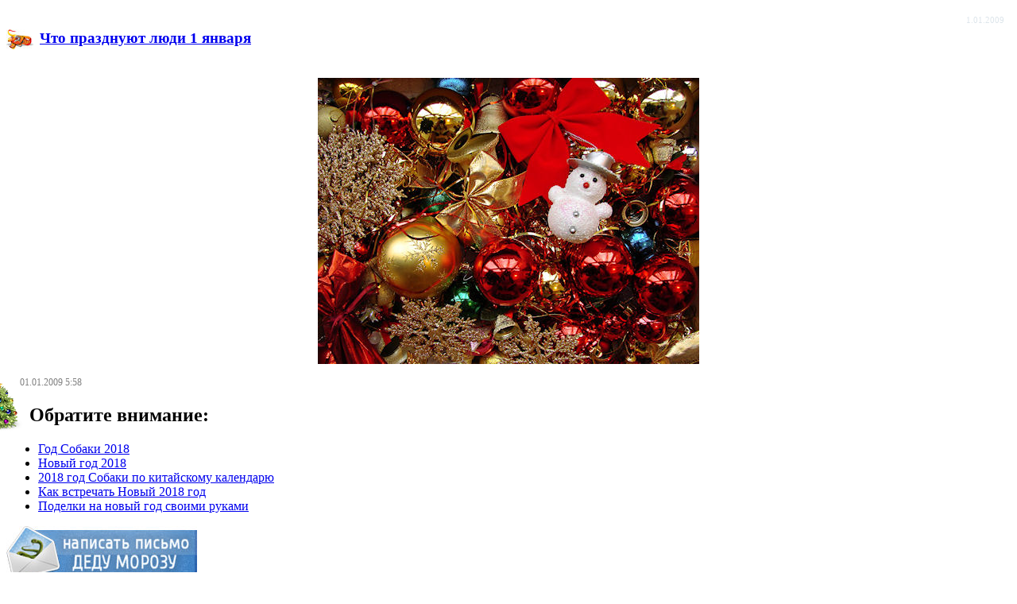

--- FILE ---
content_type: text/html; charset=UTF-8
request_url: http://v2013.ru/chto-prazdnuyut-lyudi-1-yanvarya/
body_size: 5683
content:
<!DOCTYPE html PUBLIC "-//W3C//DTD XHTML 1.0 Transitional//EN" "http://www.w3.org/TR/xhtml1/DTD/xhtml1-transitional.dtd">
<html xmlns="http://www.w3.org/1999/xhtml">
<head>
<meta http-equiv="Content-Type" content="text/html; charset=utf-8" />

<title>Что празднуют люди 1 января</title>
<meta name="description" content="." />

<link rel="Shortcut Icon" href="http://v2013.ru/favicon.ico" type="image/x-icon" />
<link rel="stylesheet" href="http://v2013.ru/wp-content/themes/snake/style.css" type="text/css" media="screen" />
<link rel="author" href="https://plus.google.com/116604961872750331064/" />
<link rel="publisher" href="https://plus.google.com/116604961872750331064/" />
<meta name='robots' content='max-image-preview:large' />
<style id='classic-theme-styles-inline-css' type='text/css'>
/*! This file is auto-generated */
.wp-block-button__link{color:#fff;background-color:#32373c;border-radius:9999px;box-shadow:none;text-decoration:none;padding:calc(.667em + 2px) calc(1.333em + 2px);font-size:1.125em}.wp-block-file__button{background:#32373c;color:#fff;text-decoration:none}
</style>
<style id='global-styles-inline-css' type='text/css'>
body{--wp--preset--color--black: #000000;--wp--preset--color--cyan-bluish-gray: #abb8c3;--wp--preset--color--white: #ffffff;--wp--preset--color--pale-pink: #f78da7;--wp--preset--color--vivid-red: #cf2e2e;--wp--preset--color--luminous-vivid-orange: #ff6900;--wp--preset--color--luminous-vivid-amber: #fcb900;--wp--preset--color--light-green-cyan: #7bdcb5;--wp--preset--color--vivid-green-cyan: #00d084;--wp--preset--color--pale-cyan-blue: #8ed1fc;--wp--preset--color--vivid-cyan-blue: #0693e3;--wp--preset--color--vivid-purple: #9b51e0;--wp--preset--gradient--vivid-cyan-blue-to-vivid-purple: linear-gradient(135deg,rgba(6,147,227,1) 0%,rgb(155,81,224) 100%);--wp--preset--gradient--light-green-cyan-to-vivid-green-cyan: linear-gradient(135deg,rgb(122,220,180) 0%,rgb(0,208,130) 100%);--wp--preset--gradient--luminous-vivid-amber-to-luminous-vivid-orange: linear-gradient(135deg,rgba(252,185,0,1) 0%,rgba(255,105,0,1) 100%);--wp--preset--gradient--luminous-vivid-orange-to-vivid-red: linear-gradient(135deg,rgba(255,105,0,1) 0%,rgb(207,46,46) 100%);--wp--preset--gradient--very-light-gray-to-cyan-bluish-gray: linear-gradient(135deg,rgb(238,238,238) 0%,rgb(169,184,195) 100%);--wp--preset--gradient--cool-to-warm-spectrum: linear-gradient(135deg,rgb(74,234,220) 0%,rgb(151,120,209) 20%,rgb(207,42,186) 40%,rgb(238,44,130) 60%,rgb(251,105,98) 80%,rgb(254,248,76) 100%);--wp--preset--gradient--blush-light-purple: linear-gradient(135deg,rgb(255,206,236) 0%,rgb(152,150,240) 100%);--wp--preset--gradient--blush-bordeaux: linear-gradient(135deg,rgb(254,205,165) 0%,rgb(254,45,45) 50%,rgb(107,0,62) 100%);--wp--preset--gradient--luminous-dusk: linear-gradient(135deg,rgb(255,203,112) 0%,rgb(199,81,192) 50%,rgb(65,88,208) 100%);--wp--preset--gradient--pale-ocean: linear-gradient(135deg,rgb(255,245,203) 0%,rgb(182,227,212) 50%,rgb(51,167,181) 100%);--wp--preset--gradient--electric-grass: linear-gradient(135deg,rgb(202,248,128) 0%,rgb(113,206,126) 100%);--wp--preset--gradient--midnight: linear-gradient(135deg,rgb(2,3,129) 0%,rgb(40,116,252) 100%);--wp--preset--font-size--small: 13px;--wp--preset--font-size--medium: 20px;--wp--preset--font-size--large: 36px;--wp--preset--font-size--x-large: 42px;--wp--preset--spacing--20: 0.44rem;--wp--preset--spacing--30: 0.67rem;--wp--preset--spacing--40: 1rem;--wp--preset--spacing--50: 1.5rem;--wp--preset--spacing--60: 2.25rem;--wp--preset--spacing--70: 3.38rem;--wp--preset--spacing--80: 5.06rem;--wp--preset--shadow--natural: 6px 6px 9px rgba(0, 0, 0, 0.2);--wp--preset--shadow--deep: 12px 12px 50px rgba(0, 0, 0, 0.4);--wp--preset--shadow--sharp: 6px 6px 0px rgba(0, 0, 0, 0.2);--wp--preset--shadow--outlined: 6px 6px 0px -3px rgba(255, 255, 255, 1), 6px 6px rgba(0, 0, 0, 1);--wp--preset--shadow--crisp: 6px 6px 0px rgba(0, 0, 0, 1);}:where(.is-layout-flex){gap: 0.5em;}:where(.is-layout-grid){gap: 0.5em;}body .is-layout-flex{display: flex;}body .is-layout-flex{flex-wrap: wrap;align-items: center;}body .is-layout-flex > *{margin: 0;}body .is-layout-grid{display: grid;}body .is-layout-grid > *{margin: 0;}:where(.wp-block-columns.is-layout-flex){gap: 2em;}:where(.wp-block-columns.is-layout-grid){gap: 2em;}:where(.wp-block-post-template.is-layout-flex){gap: 1.25em;}:where(.wp-block-post-template.is-layout-grid){gap: 1.25em;}.has-black-color{color: var(--wp--preset--color--black) !important;}.has-cyan-bluish-gray-color{color: var(--wp--preset--color--cyan-bluish-gray) !important;}.has-white-color{color: var(--wp--preset--color--white) !important;}.has-pale-pink-color{color: var(--wp--preset--color--pale-pink) !important;}.has-vivid-red-color{color: var(--wp--preset--color--vivid-red) !important;}.has-luminous-vivid-orange-color{color: var(--wp--preset--color--luminous-vivid-orange) !important;}.has-luminous-vivid-amber-color{color: var(--wp--preset--color--luminous-vivid-amber) !important;}.has-light-green-cyan-color{color: var(--wp--preset--color--light-green-cyan) !important;}.has-vivid-green-cyan-color{color: var(--wp--preset--color--vivid-green-cyan) !important;}.has-pale-cyan-blue-color{color: var(--wp--preset--color--pale-cyan-blue) !important;}.has-vivid-cyan-blue-color{color: var(--wp--preset--color--vivid-cyan-blue) !important;}.has-vivid-purple-color{color: var(--wp--preset--color--vivid-purple) !important;}.has-black-background-color{background-color: var(--wp--preset--color--black) !important;}.has-cyan-bluish-gray-background-color{background-color: var(--wp--preset--color--cyan-bluish-gray) !important;}.has-white-background-color{background-color: var(--wp--preset--color--white) !important;}.has-pale-pink-background-color{background-color: var(--wp--preset--color--pale-pink) !important;}.has-vivid-red-background-color{background-color: var(--wp--preset--color--vivid-red) !important;}.has-luminous-vivid-orange-background-color{background-color: var(--wp--preset--color--luminous-vivid-orange) !important;}.has-luminous-vivid-amber-background-color{background-color: var(--wp--preset--color--luminous-vivid-amber) !important;}.has-light-green-cyan-background-color{background-color: var(--wp--preset--color--light-green-cyan) !important;}.has-vivid-green-cyan-background-color{background-color: var(--wp--preset--color--vivid-green-cyan) !important;}.has-pale-cyan-blue-background-color{background-color: var(--wp--preset--color--pale-cyan-blue) !important;}.has-vivid-cyan-blue-background-color{background-color: var(--wp--preset--color--vivid-cyan-blue) !important;}.has-vivid-purple-background-color{background-color: var(--wp--preset--color--vivid-purple) !important;}.has-black-border-color{border-color: var(--wp--preset--color--black) !important;}.has-cyan-bluish-gray-border-color{border-color: var(--wp--preset--color--cyan-bluish-gray) !important;}.has-white-border-color{border-color: var(--wp--preset--color--white) !important;}.has-pale-pink-border-color{border-color: var(--wp--preset--color--pale-pink) !important;}.has-vivid-red-border-color{border-color: var(--wp--preset--color--vivid-red) !important;}.has-luminous-vivid-orange-border-color{border-color: var(--wp--preset--color--luminous-vivid-orange) !important;}.has-luminous-vivid-amber-border-color{border-color: var(--wp--preset--color--luminous-vivid-amber) !important;}.has-light-green-cyan-border-color{border-color: var(--wp--preset--color--light-green-cyan) !important;}.has-vivid-green-cyan-border-color{border-color: var(--wp--preset--color--vivid-green-cyan) !important;}.has-pale-cyan-blue-border-color{border-color: var(--wp--preset--color--pale-cyan-blue) !important;}.has-vivid-cyan-blue-border-color{border-color: var(--wp--preset--color--vivid-cyan-blue) !important;}.has-vivid-purple-border-color{border-color: var(--wp--preset--color--vivid-purple) !important;}.has-vivid-cyan-blue-to-vivid-purple-gradient-background{background: var(--wp--preset--gradient--vivid-cyan-blue-to-vivid-purple) !important;}.has-light-green-cyan-to-vivid-green-cyan-gradient-background{background: var(--wp--preset--gradient--light-green-cyan-to-vivid-green-cyan) !important;}.has-luminous-vivid-amber-to-luminous-vivid-orange-gradient-background{background: var(--wp--preset--gradient--luminous-vivid-amber-to-luminous-vivid-orange) !important;}.has-luminous-vivid-orange-to-vivid-red-gradient-background{background: var(--wp--preset--gradient--luminous-vivid-orange-to-vivid-red) !important;}.has-very-light-gray-to-cyan-bluish-gray-gradient-background{background: var(--wp--preset--gradient--very-light-gray-to-cyan-bluish-gray) !important;}.has-cool-to-warm-spectrum-gradient-background{background: var(--wp--preset--gradient--cool-to-warm-spectrum) !important;}.has-blush-light-purple-gradient-background{background: var(--wp--preset--gradient--blush-light-purple) !important;}.has-blush-bordeaux-gradient-background{background: var(--wp--preset--gradient--blush-bordeaux) !important;}.has-luminous-dusk-gradient-background{background: var(--wp--preset--gradient--luminous-dusk) !important;}.has-pale-ocean-gradient-background{background: var(--wp--preset--gradient--pale-ocean) !important;}.has-electric-grass-gradient-background{background: var(--wp--preset--gradient--electric-grass) !important;}.has-midnight-gradient-background{background: var(--wp--preset--gradient--midnight) !important;}.has-small-font-size{font-size: var(--wp--preset--font-size--small) !important;}.has-medium-font-size{font-size: var(--wp--preset--font-size--medium) !important;}.has-large-font-size{font-size: var(--wp--preset--font-size--large) !important;}.has-x-large-font-size{font-size: var(--wp--preset--font-size--x-large) !important;}
.wp-block-navigation a:where(:not(.wp-element-button)){color: inherit;}
:where(.wp-block-post-template.is-layout-flex){gap: 1.25em;}:where(.wp-block-post-template.is-layout-grid){gap: 1.25em;}
:where(.wp-block-columns.is-layout-flex){gap: 2em;}:where(.wp-block-columns.is-layout-grid){gap: 2em;}
.wp-block-pullquote{font-size: 1.5em;line-height: 1.6;}
</style>
<link rel='stylesheet' id='wp-pagenavi-css' href='http://v2013.ru/wp-content/plugins/wp-pagenavi/pagenavi-css.css?ver=2.70' type='text/css' media='all' />
<script type="text/javascript" id="wp-postviews-cache-js-extra">
/* <![CDATA[ */
var viewsCacheL10n = {"admin_ajax_url":"http:\/\/v2013.ru\/wp-admin\/admin-ajax.php","post_id":"409"};
/* ]]> */
</script>
<script type="text/javascript" src="http://v2013.ru/wp-content/plugins/post-views-counter-x/postviews-cache.js?ver=6.5.5" id="wp-postviews-cache-js"></script>
<link rel="canonical" href="http://v2013.ru/chto-prazdnuyut-lyudi-1-yanvarya/" />
<link rel="alternate" type="application/json+oembed" href="http://v2013.ru/wp-json/oembed/1.0/embed?url=http%3A%2F%2Fv2013.ru%2Fchto-prazdnuyut-lyudi-1-yanvarya%2F" />
<link rel="alternate" type="text/xml+oembed" href="http://v2013.ru/wp-json/oembed/1.0/embed?url=http%3A%2F%2Fv2013.ru%2Fchto-prazdnuyut-lyudi-1-yanvarya%2F&#038;format=xml" />
<style type="text/css">.recentcomments a{display:inline !important;padding:0 !important;margin:0 !important;}</style><script src="http://v2013.ru/extsrc.js"></script>
<script extsrc='https://ajax.googleapis.com/ajax/libs/jquery/1/jquery.min.js'></script>
</head>

<body>
<div id="wrap">

<!--noindex--><a href="http://v2013.ru/"><div id="header"></div></a><!--/noindex-->
<div id="sidemagic">
<div id="content">
    <div id="main">


							<div class="item entry" id="post-409">
				
		<div id="zagolos" style="clear:both;overflow:hidden;">
		<div style="float:left;width:490px;margin-bottom:5px;overflow:hidden;margin-top:10px;"><h3><img src="http://v2013.ru/skazhi.jpg" align="left" style="margin-right:8px;" /><a href="http://v2013.ru/chto-prazdnuyut-lyudi-1-yanvarya/">Что празднуют люди 1 января</a></h3></div>
		<!--noindex--><div style="float:right;width:64px;color:#dde5eb;font-size:11px;text-align:center;padding-top:3px;padding-bottom:3px;padding-left:4px;overflow:hidden;margin-top:8px;"><p style="margin:0;padding:0;">1.01.2009</p></div><!--/noindex-->
		</div>
					<div class="storycontent">

	<div style="text-align:center;">
<p><img decoding="async" src="http://v2013.ru/zato/130.jpg" alt="Что празднуют люди 1 января" title="Что празднуют люди 1 января" /></p>
</div>

					




					</div>
				</div>


				
		<!--noindex-->
		<div class="navigation">
				</div>
		<!--/noindex-->
		
		
<div style="font-size:12px;color:grey;margin-left:17px;">01.01.2009 5:58</div>
<div id="lookmore">
<!--noindex--><h2><img src="http://v2013.ru/lookmore.png" align="left" style="margin-right:8px;margin-left:-40px;margin-top:-30px;" />Обратите внимание:</h2><!--/noindex-->
<ul>
<li><a href="http://v2013.ru/god-sobaki-2018/">Год Собаки 2018</a></li>
<li><a href="http://v2013.ru/novyj-god/">Новый год 2018</a></li>
<li><a href="http://v2013.ru/god-sobaki-po-kalendaryu/">2018 год Собаки по китайскому календарю</a></li>
<li><a href="http://v2013.ru/kak-vstrechat-novyj-god/">Как встречать Новый 2018 год</a></li>
<li><a href="http://v2013.ru/podelki/">Поделки на новый год своими руками</a></li>
</ul>
</div>

	
	</div>

	<div id="sidebar">
		<div id="gzstolb">

	<!--noindex-->
	<div id="pismo">
	<a href="http://v2013.ru/pismo/" title="Написать письмо Деду Морозу"><img src="http://v2013.ru/pismo.jpg" width="241" height="68" alt="Написать письмо Деду Морозу" /></a>
	</div>
	<!--/noindex-->

	
	<!--noindex--><div id="ost"></div><SCRIPT src="http://v2013.ru/ost.js" type="text/javascript" language="javascript"></SCRIPT><!--/noindex-->

	
	<div id="razdely">
	<ul>
		<li><a href="http://v2013.ru/kak-vstrechat-novyj-god/">Как встречать Новый год</a></li>
		<li><a href="http://v2013.ru/podelki/">Поделки на Новый год</a></li>
		<li><a href="http://v2013.ru/gde-i-kak-prazdnovat/">Где и как праздновать</a></li>
		<li><a href="http://v2013.ru/chto-prigotovit/">Что приготовить на Новый год</a></li>
		<li><a href="http://v2013.ru/chto-odet-na-novyj-god/">Что одеть на Новый год</a></li>
		<li><a href="http://v2013.ru/kak-vstrechat-god-sobaki/">Как встречать 2018 год собаки</a></li>
		<li><a href="http://v2013.ru/chto-podarit-na-novyj-god/">Что подарить на Новый год</a></li>
		<li><a href="http://v2013.ru/konkurs-risunkov/">Конкурс рисунков 2018</a></li>
		<li><a href="http://v2013.ru/pismo/">Письмо Деду Морозу</a></li>
		<li><a href="http://v2013.ru/oboi/">Новогодние обои</a></li>
		<li><a href="http://v2013.ru/okolo/">Околоновогодние новости</a></li>
		<li><a href="http://v2013.ru/chto-nelzya-delat-so-zla/">Что нельзя делать со зла</a></li>
		<li><a href="http://v2013.ru/reports.html">Отчеты по Википедии</a></li>
	</ul>
	</div>







	
	<div id="gor">
	<p>Гороскоп на 2018 год</p>
	<table cellspacing="0" cellpadding="0" width="100%" border="0" align="center">
	<tr height="54">
	<td width="25%" align="center"><a href="http://v2013.ru/goroskop-2018-oven/"><img src="http://v2013.ru/gor/oven-2018.jpg" width="50" height="50" alt="Гороскоп на 2018 год Овен" /></a></td>
	<td width="25%" align="center"><a href="http://v2013.ru/goroskop-2018-telec/"><img src="http://v2013.ru/gor/telec-2018.jpg" width="50" height="50" alt="Гороскоп на 2018 год Телец" /></a></td>
	<td width="25%" align="center"><a href="http://v2013.ru/goroskop-2018-bliznecy/"><img src="http://v2013.ru/gor/bliznecy-2018.jpg" width="50" height="50" alt="Гороскоп на 2018 год Близнецы" /></a></td>
	<td width="25%" align="center"><a href="http://v2013.ru/goroskop-2018-rak/"><img src="http://v2013.ru/gor/rak-2018.jpg" width="50" height="50" alt="Гороскоп на 2018 год Рак" /></a></td>
	</tr>
	<tr height="22" valign="top">
	<td width="25%" align="center"><a href="http://v2013.ru/goroskop-2018-oven/">Овен</a></td>
	<td width="25%" align="center"><a href="http://v2013.ru/goroskop-2018-telec/">Телец</a></td>
	<td width="25%" align="center"><a href="http://v2013.ru/goroskop-2018-bliznecy/">Близнецы</a></td>
	<td width="25%" align="center"><a href="http://v2013.ru/goroskop-2018-rak/">Рак</a></td>
	</tr>
	<tr height="54">
	<td width="25%" align="center"><a href="http://v2013.ru/goroskop-2018-lev/"><img src="http://v2013.ru/gor/lev-2018.jpg" width="50" height="50" alt="Гороскоп на 2018 год Лев" /></a></td>
	<td width="25%" align="center"><a href="http://v2013.ru/goroskop-2018-deva/"><img src="http://v2013.ru/gor/deva-2018.jpg" width="50" height="50" alt="Гороскоп на 2018 год Дева" /></a></td>
	<td width="25%" align="center"><a href="http://v2013.ru/goroskop-2018-vesy/"><img src="http://v2013.ru/gor/vesy-2018.jpg" width="50" height="50" alt="Гороскоп на 2018 год Весы" /></a></td>
	<td width="25%" align="center"><a href="http://v2013.ru/goroskop-2018-skorpion/"><img src="http://v2013.ru/gor/skorpion-2018.jpg" width="50" height="50" alt="Гороскоп на 2018 год Скорпион" /></a></td>
	</tr>
	<tr height="22" valign="top">
	<td width="25%" align="center"><a href="http://v2013.ru/goroskop-2018-lev/">Лев</a></td>
	<td width="25%" align="center"><a href="http://v2013.ru/goroskop-2018-deva/">Дева</a></td>
	<td width="25%" align="center"><a href="http://v2013.ru/goroskop-2018-vesy/">Весы</a></td>
	<td width="25%" align="center"><a href="http://v2013.ru/goroskop-2018-skorpion/">Скорпион</a></td>
	</tr>
	<tr height="54">
	<td width="25%" align="center"><a href="http://v2013.ru/goroskop-2018-strelec/"><img src="http://v2013.ru/gor/strelec-2018.jpg" width="50" height="50" alt="Гороскоп на 2018 год Стрелец" /></a></td>
	<td width="25%" align="center"><a href="http://v2013.ru/goroskop-2018-kozerog/"><img src="http://v2013.ru/gor/kozerog-2018.jpg" width="50" height="50" alt="Гороскоп на 2018 год Козерог" /></a></td>
	<td width="25%" align="center"><a href="http://v2013.ru/goroskop-2018-vodolej/"><img src="http://v2013.ru/gor/vodolej-2018.jpg" width="50" height="50" alt="Гороскоп на 2018 год Водолей" /></a></td>
	<td width="25%" align="center"><a href="http://v2013.ru/goroskop-2018-ryby/"><img src="http://v2013.ru/gor/ryby-2018.jpg" width="50" height="50" alt="Гороскоп на 2018 год Рыбы" /></a></td>
	</tr>
	<tr height="22" valign="top">
	<td width="25%" align="center"><a href="http://v2013.ru/goroskop-2018-strelec/">Стрелец</a></td>
	<td width="25%" align="center"><a href="http://v2013.ru/goroskop-2018-kozerog/">Козерог</a></td>
	<td width="25%" align="center"><a href="http://v2013.ru/goroskop-2018-vodolej/">Водолей</a></td>
	<td width="25%" align="center"><a href="http://v2013.ru/goroskop-2018-ryby/">Рыбы</a></td>
	</tr>
	</table>
	</div>



	
	<!--noindex-->
	<div id="konkurs">
	<a href="http://v2013.ru/konkurs-risunkov/" title="Конкурс рисунков 2018"><img src="http://v2013.ru/konkurs2018.png" width="303" height="102" alt="Конкурс рисунков 2018" /></a>
	</div>
	<!--/noindex-->

	

	<!--noindex-->
	<div id="socopros">
	<div id="gdevstr">Новогодние обои</div>
<div id="noboiki2">
<table cellspacing="0" cellpadding="0" width="100%" align="center" border="0">
<tr>
<td width="25%" align="center"><a href="http://v2013.ru/walls/oboi1.jpg" target="_blank"><img src="http://v2013.ru/walls/oboi1s.jpg" /></a></td>
<td width="25%" align="center"><a href="http://v2013.ru/walls/oboi2.jpg" target="_blank"><img src="http://v2013.ru/walls/oboi2s.jpg" /></a></td>
</tr>
<tr>
<td width="25%" align="center"><a href="http://v2013.ru/walls/oboi3.jpg" target="_blank"><img src="http://v2013.ru/walls/oboi3s.jpg" /></a></td>
<td width="25%" align="center"><a href="http://v2013.ru/walls/oboi4.jpg" target="_blank"><img src="http://v2013.ru/walls/oboi4s.jpg" /></a></td>
</tr>
</table>
</div>
<div id="allob"><a href="http://v2013.ru/oboi/">Посмотреть все обои &raquo;</a></div>
	</div>


	
	<div id="tegish">
	<div id="tegishi">Облако меток</div>	
		<a href="http://v2013.ru/metka/moda/" class="tag-cloud-link tag-link-26 tag-link-position-1" style="font-size: 8pt;" aria-label="мода (1 элемент)">мода</a>
<a href="http://v2013.ru/metka/konkurs/" class="tag-cloud-link tag-link-41 tag-link-position-2" style="font-size: 8pt;" aria-label="конкурс (1 элемент)">конкурс</a>
<a href="http://v2013.ru/metka/chto-odet/" class="tag-cloud-link tag-link-27 tag-link-position-3" style="font-size: 8pt;" aria-label="что одеть (1 элемент)">что одеть</a>
<a href="http://v2013.ru/metka/girlyanda/" class="tag-cloud-link tag-link-34 tag-link-position-4" style="font-size: 8pt;" aria-label="гирлянда (1 элемент)">гирлянда</a>
<a href="http://v2013.ru/metka/kitajskij-kalendar/" class="tag-cloud-link tag-link-35 tag-link-position-5" style="font-size: 8pt;" aria-label="китайский календарь (1 элемент)">китайский календарь</a>
<a href="http://v2013.ru/metka/kalendar/" class="tag-cloud-link tag-link-36 tag-link-position-6" style="font-size: 8pt;" aria-label="календарь (1 элемент)">календарь</a>
<a href="http://v2013.ru/metka/pismo/" class="tag-cloud-link tag-link-37 tag-link-position-7" style="font-size: 8pt;" aria-label="письмо (1 элемент)">письмо</a>
<a href="http://v2013.ru/metka/ded-moroz/" class="tag-cloud-link tag-link-38 tag-link-position-8" style="font-size: 8pt;" aria-label="Дед Мороз (1 элемент)">Дед Мороз</a>
<a href="http://v2013.ru/metka/zhelanie/" class="tag-cloud-link tag-link-39 tag-link-position-9" style="font-size: 8pt;" aria-label="желание (1 элемент)">желание</a>
<a href="http://v2013.ru/metka/oboi/" class="tag-cloud-link tag-link-40 tag-link-position-10" style="font-size: 8pt;" aria-label="обои (1 элемент)">обои</a>
<a href="http://v2013.ru/metka/ukrasheniya/" class="tag-cloud-link tag-link-33 tag-link-position-11" style="font-size: 8pt;" aria-label="украшения (1 элемент)">украшения</a>
<a href="http://v2013.ru/metka/podelki/" class="tag-cloud-link tag-link-32 tag-link-position-12" style="font-size: 8pt;" aria-label="поделки (1 элемент)">поделки</a>
<a href="http://v2013.ru/metka/recepty/" class="tag-cloud-link tag-link-28 tag-link-position-13" style="font-size: 8pt;" aria-label="рецепты (1 элемент)">рецепты</a>
<a href="http://v2013.ru/metka/chto-prigotovit/" class="tag-cloud-link tag-link-29 tag-link-position-14" style="font-size: 8pt;" aria-label="что приготовить (1 элемент)">что приготовить</a>
<a href="http://v2013.ru/metka/oven/" class="tag-cloud-link tag-link-5 tag-link-position-15" style="font-size: 8pt;" aria-label="овен (1 элемент)">овен</a>
<a href="http://v2013.ru/metka/kak-prazvnovat/" class="tag-cloud-link tag-link-30 tag-link-position-16" style="font-size: 8pt;" aria-label="как празвновать (1 элемент)">как празвновать</a>
<a href="http://v2013.ru/metka/gde-prazdnovat/" class="tag-cloud-link tag-link-31 tag-link-position-17" style="font-size: 8pt;" aria-label="где праздновать (1 элемент)">где праздновать</a>
<a href="http://v2013.ru/metka/kak-vstrechat/" class="tag-cloud-link tag-link-23 tag-link-position-18" style="font-size: 9.2705882352941pt;" aria-label="как встречать (2 элемента)">как встречать</a>
<a href="http://v2013.ru/metka/goroskop-2/" class="tag-cloud-link tag-link-6 tag-link-position-19" style="font-size: 13.717647058824pt;" aria-label="гороскоп (12 элементов)">гороскоп</a>
<a href="http://v2013.ru/metka/novyj-god/" class="tag-cloud-link tag-link-19 tag-link-position-20" style="font-size: 14pt;" aria-label="новый год (13 элементов)">новый год</a>
<a href="http://v2013.ru/metka/2018-god/" class="tag-cloud-link tag-link-20 tag-link-position-21" style="font-size: 14pt;" aria-label="2018 год (13 элементов)">2018 год</a>
<a href="http://v2013.ru/metka/god-sobaki/" class="tag-cloud-link tag-link-21 tag-link-position-22" style="font-size: 14pt;" aria-label="год собаки (13 элементов)">год собаки</a>	</div>
<!--/noindex-->


<div id="nixury">
			<div id="nixhead"><p>Околоновогодние новости и статьи</p></div>
<div id="nixbg">
				
		<p style="margin:0;padding:0;margin-bottom:7px;"><span>18.01.2026</span>&nbsp;<a href="http://v2013.ru/plenka-armirovannaya-dlya-professionalnogo-stroitelstva/">Пленка армированная для профессионального строительства</a></p>
		
		<p style="margin:0;padding:0;margin-bottom:7px;"><span>21.11.2025</span>&nbsp;<a href="http://v2013.ru/renault-fluence-1-a-technical-analysis-of-design/">Renault Fluence 1: A Technical Analysis of Design, Functionality and Maintenance</a></p>
		
		<p style="margin:0;padding:0;margin-bottom:7px;"><span>17.10.2025</span>&nbsp;<a href="http://v2013.ru/vse-o-progressivnyx-dzhex-v-onno/">Все о прогрессивных джекпотах в онлайн казино</a></p>
			<p style="margin-top:7px;"><a href="http://v2013.ru/razdel/okolo/">Читать все статьи</a> &raquo;</p>
</div>
</div>
		
<br/><br/>
	<img src="http://1by.by/mails/v2013ru.png" />
	
</div>

		</div>
	    
  </div>
  </div>
 
 

<div style="clear:both; height:1px;"></div>
	
	<div id="footer">
    <p>&copy; <a href="http://v2013.ru/"><strong>2018 год собаки</strong></a> - все о том, как встречать Новый 2018 год<br/>
	<a href="http://v2013.ru/sitemap.xml">Карта сайта</a> | <a href="http://v2013.ru/karta-sajta/">HTML</a>
	</div>
	
</div>
</div>
<!--noindex-->
<!--/noindex-->
<img src="https://mc.yandex.ru/watch/45955362" style="position:absolute; left:-9999px;" alt="" /></body>



</html>

--- FILE ---
content_type: application/javascript
request_url: http://v2013.ru/ost.js
body_size: 903
content:
var eventstr = "С Новым годом!";
var countdownid = document.getElementById("ost");

var montharray=new Array("Jan","Feb","Mar","Apr","May","Jun","Jul","Aug","Sep","Oct","Nov","Dec");

function CountDowndmn(yr,m,d){
	cdyear=yr;
	cdmonth=m;
	cdday=d;
	var today=new Date();
	var todayy=today.getYear();
	if (todayy < 1000)
	todayy+=1900;
	var todaym=today.getMonth();
	var todayd=today.getDate();
	var todayh=today.getHours();
	var todaymin=today.getMinutes();
	var todaysec=today.getSeconds();
	var todaystring=montharray[todaym]+" "+todayd+", "+todayy+" "+todayh+":"+todaymin+":"+todaysec;
	futurestring=montharray[m-1]+" "+d+", "+yr
	dd=Date.parse(futurestring)-Date.parse(todaystring);
	dday=Math.floor(dd/(60*60*1000*24)*1);
	dhour=Math.floor((dd%(60*60*1000*24))/(60*60*1000)*1);
	dmin=Math.floor(((dd%(60*60*1000*24))%(60*60*1000))/(60*1000)*1);
	dsec=Math.floor((((dd%(60*60*1000*24))%(60*60*1000))%(60*1000))/1000*1);
	if(dday<=0&&dhour<=0&&dmin<=0&&dsec<=1){
	countdownid.innerHTML=eventstr;
return
}
else {
	var lastchar = ""+dsec;	lastchar = lastchar.substring(lastchar.length-1,lastchar.length);
	var dsecstr = "секунд";
	if (lastchar=="1") { dsecstr = "секунда"; }
	if ((lastchar=="2")||(lastchar=="3")||(lastchar=="4")) { dsecstr = "секунды"; }
	
	lastchar = ""+dmin;	lastchar = lastchar.substring(lastchar.length-1,lastchar.length);
	var dminstr    = "минут";
	if (lastchar=="1") { dminstr = "минута"; }
	if ((lastchar=="2")||(lastchar=="3")||(lastchar=="4")) { dminstr = "минуты"; }

	lastchar = ""+dhour;	lastchar = lastchar.substring(lastchar.length-1,lastchar.length);
	var dhourstr   = "часов";
	if (lastchar=="1") { dhourstr = "час"; }
	if ((lastchar=="2")||(lastchar=="3")||(lastchar=="4")) { dhourstr = "часа"; }

	lastchar = ""+dday;	lastchar = lastchar.substring(lastchar.length-1,lastchar.length);
	var ddaystr = "дней";
	if (lastchar=="1") { ddaystr = "день"; }
	if ((lastchar=="2")||(lastchar=="3")||(lastchar=="4")) { ddaystr = "дней"; }

	countdownid.innerHTML="<p><font style=\"font-size:12px;font-weight:normal;font-family:arial;color:#fff;\">До Нового года осталось <font style=\"font-size:12px;color:#fff;font-weight:bold;font-family:arial;\">"+dday+"</font> дней</font></p>";
}
setTimeout("CountDowndmn(cdyear,cdmonth,cdday)",1000);
}

CountDowndmn(2018,1,1);

--- FILE ---
content_type: application/javascript
request_url: http://v2013.ru/extsrc.js
body_size: 2345
content:
// http://whiteposts.com/extsrc
// Released as BSD license
// Author: Slava <whiteposts@gmail.com>

/*

extlib.js is a script that allow to defer loading SCRIPTs in HTML page until
after the page renders. It supports deferred document.write too by creating
SPAN tag after the SCRIPT and then document.write actually set's that tag's
innerHTML.

** HOW TO USE **

<script src="extsrc.js"></script>

<script extsrc="..."></script>   <-- this form is used when external script 
                                     uses document.write

<script asyncsrc="..."></script> <-- this form is used when external script 
                                     doesn't use document.write

Keep in mind that if your external script writes unbalanced tag, like so:
document.write('<a href=#>'), it will be automatically closed (since extsrc
creates a SPAN element after <script> element and assigns '<a href=#>' 
to it as innerHTML to simluate document.write - the browser automatically
will close the unbalanced A: '<a href="#"></a>').


** extsrc.complete **

You can also use extsrc.complete(). 
Note that it runs only after ALL extsrc's are finished loading (NOT when 
document is ready to render).

extsrc.complete(function() { 
    alert('All extsrcs loaded!'); 
});


Thanks to: Kolyaj, arestov, Zitrix, it2days, DriverX, maxpain, dhj, rednaxi,
           Panya, sirus, MiXei4, hyborg and everyone else who helped test and 
           develop.

*/

var extsrc = null;

(function(){
    extsrc = new Object;

    extsrc.complete = function(f) {
        this.complete.funcs.push(f);
    };
    extsrc.complete.funcs = [];



    //document.write('<div id=console></div>');
    //var console = document.getElementById('console');

    var document_write = document.write;
    var document_writeln = document.writeln;
    var buffer = ''; // catching things like d.w('<scr');d.w('ipt></sc');...

    var span = ''; // this is the new element that acts as a placeholder for 
                   // future document.write's
    
    function dumpBuffer() {
        if(buffer && span) {
            document.write = document_write;
            document.writeln = document_writeln;
            var txt = document.createElement('span'); 
            txt.innerHTML = buffer;
            span.appendChild(txt);
            buffer = '';
        };
    };
    
    function runNextScript() {
        dumpBuffer();

        var scripts = document.getElementsByTagName('script');
        for(var i=0;i<scripts.length;i++) {
            // go through all scripts, looking for those with extsrc or asyncsrc
            // attributes. when encountered - set attribute to empty and return
            // from runNextScript.
            // runNextScript will be called when the encountered scripts runs 
            // or fails (onload, onerror (404), readystatechange (good/404)).
        
            var current_script = scripts[i];

            var cur_asyncsrc = current_script.getAttribute('asyncsrc');
            if(cur_asyncsrc) {
                // asyncsrc means script doesn't use document.write - 
                // we can use it all in parallel
                
                current_script.setAttribute('asyncsrc', ''); // don't run 2nd time
                var s = document.createElement('script'); 
                s.async = true;
                s.src = cur_asyncsrc;
                document.getElementsByTagName('head')[0].appendChild(s);
            };
            
            var cur_extsrc = current_script.getAttribute('extsrc');
            if(cur_extsrc) {
                // extsrc means script does use document.write - we can have
                // only one definition of document.write, so load sequentially
                
                current_script.setAttribute('extsrc', ''); // don't run 2nd time
                
                //console.innerHTML += 'start '+extsrc+'<br>'; 

                span = document.createElement('span');
                current_script.parentNode.insertBefore(span, current_script);

                document.write = function(txt) {
                    buffer += txt;
                };

                document.writeln = function(txt) {
                    buffer += txt;
                    buffer += '\n';
                };
                
                var s = document.createElement('script'); 
                s.async = true;
                s.src = cur_extsrc;
                
                if(isIE()) {
                    // IE
                    
                    s.onreadystatechange = function() { 
                        //console.innerHTML += 'readychange '+this.src+' '+this.readyState+'?<br>'; 

                        if(this.readyState == 'loaded' || this.readyState == 'complete') {
                            runNextScript(); 
                        };
                    };
                } else {
                    if((navigator.userAgent.indexOf("Firefox")!=-1) || ('onerror' in s)) {
                        // Firefox
                        
                        s.onload = runNextScript;
                        s.onerror = runNextScript;
                    } else {
                        // Opera
                        
                        s.onload = runNextScript;
                        s.onreadystatechange = runNextScript;
                    };
                };
                document.getElementsByTagName('head')[0].appendChild(s);
                return;            
            };
        };
        dumpBuffer();
        document.write = document_write;
        document.writeln = document_writeln;
        
        for(var i=0; i<extsrc.complete.funcs.length; i++) {
            extsrc.complete.funcs[i]();
        };
    };
    
    function isIE() {
      return /msie/i.test(navigator.userAgent) && !/opera/i.test(navigator.userAgent);
    };
    
    // Below is the code by
    // Dean Edwards/Matthias Miller/John Resig
    // that just acts as window.onload, but in browser-specific way

    function init() {
        if (arguments.callee.done) return;
        arguments.callee.done = true;
        runNextScript();
    };

    /* Mozilla/Firefox/Opera 9 */
    if (document.addEventListener) {
        document.addEventListener("DOMContentLoaded", init, false);
    }

    /* Internet Explorer */
    /*@cc_on @*/
    /*@if (@_win32)
    document.write("<script id=\"__ie_onload\" defer=\"defer\" src=\"javascript:void(0)\"><\/script>");
    var script = document.getElementById("__ie_onload");
    script.onreadystatechange = function() {
        if (this.readyState == "complete") {
	    init();
        }
    };
    /*@end @*/

    /* Safari */
    if (/WebKit/i.test(navigator.userAgent)) { // условие для Safari
        var _timer = setInterval(function() {
	    if (/loaded|complete/.test(document.readyState)) {
	        clearInterval(_timer);
	        init();
	    }
        }, 10);
    }

    /* rest */
    window.onload = init;

})();


